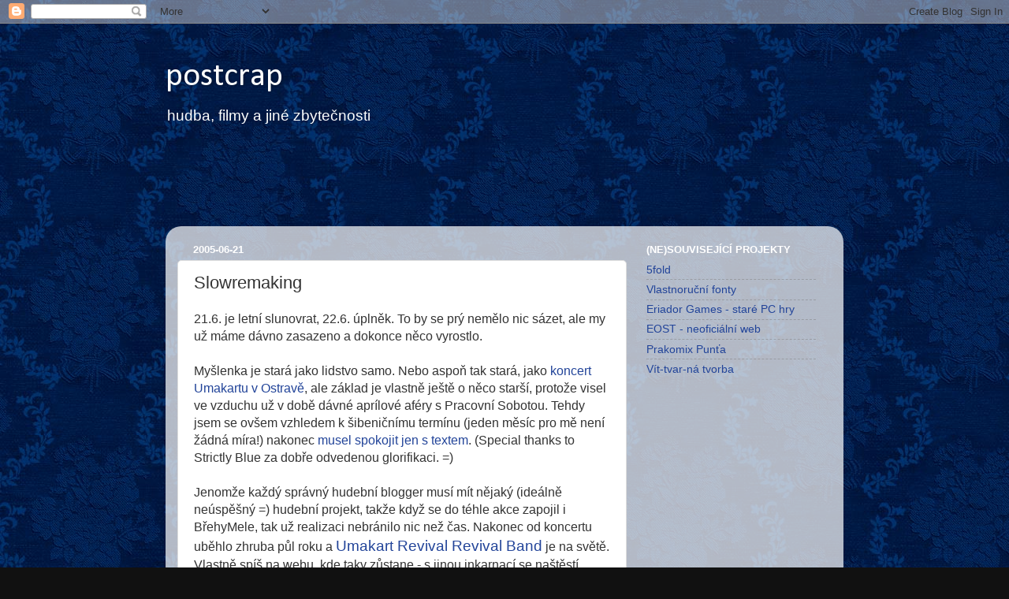

--- FILE ---
content_type: text/html; charset=UTF-8
request_url: https://postcrap.blogspot.com/b/stats?style=BLACK_TRANSPARENT&timeRange=ALL_TIME&token=APq4FmAv6t8S_HEKtDYsijg6w5qRGkfDvcia2pDzr-gTiO9YOSeQIII4I8Onc8N5VQDVapmj5qvq42r8l2htwHAYjSgw2XAXew
body_size: -16
content:
{"total":149125,"sparklineOptions":{"backgroundColor":{"fillOpacity":0.1,"fill":"#000000"},"series":[{"areaOpacity":0.3,"color":"#202020"}]},"sparklineData":[[0,6],[1,9],[2,7],[3,4],[4,5],[5,11],[6,98],[7,10],[8,14],[9,12],[10,5],[11,6],[12,7],[13,5],[14,30],[15,19],[16,14],[17,52],[18,13],[19,12],[20,5],[21,13],[22,26],[23,10],[24,14],[25,37],[26,18],[27,9],[28,18],[29,33]],"nextTickMs":276923}

--- FILE ---
content_type: text/html; charset=utf-8
request_url: https://www.google.com/recaptcha/api2/aframe
body_size: 265
content:
<!DOCTYPE HTML><html><head><meta http-equiv="content-type" content="text/html; charset=UTF-8"></head><body><script nonce="Jgzpc5oTrjR-51oPA_pG1Q">/** Anti-fraud and anti-abuse applications only. See google.com/recaptcha */ try{var clients={'sodar':'https://pagead2.googlesyndication.com/pagead/sodar?'};window.addEventListener("message",function(a){try{if(a.source===window.parent){var b=JSON.parse(a.data);var c=clients[b['id']];if(c){var d=document.createElement('img');d.src=c+b['params']+'&rc='+(localStorage.getItem("rc::a")?sessionStorage.getItem("rc::b"):"");window.document.body.appendChild(d);sessionStorage.setItem("rc::e",parseInt(sessionStorage.getItem("rc::e")||0)+1);localStorage.setItem("rc::h",'1768661585985');}}}catch(b){}});window.parent.postMessage("_grecaptcha_ready", "*");}catch(b){}</script></body></html>

--- FILE ---
content_type: text/plain
request_url: https://www.google-analytics.com/j/collect?v=1&_v=j102&a=832018707&t=pageview&_s=1&dl=https%3A%2F%2Fpostcrap.blogspot.com%2F2005%2F06%2Fslowremaking.html&ul=en-us%40posix&dt=postcrap%3A%20Slowremaking&sr=1280x720&vp=1280x720&_u=IEBAAEABAAAAACAAI~&jid=1025438992&gjid=1684443601&cid=884495955.1768661575&tid=UA-29107576-4&_gid=214371100.1768661575&_r=1&_slc=1&z=1848965286
body_size: -452
content:
2,cG-RQ0XKL95TR